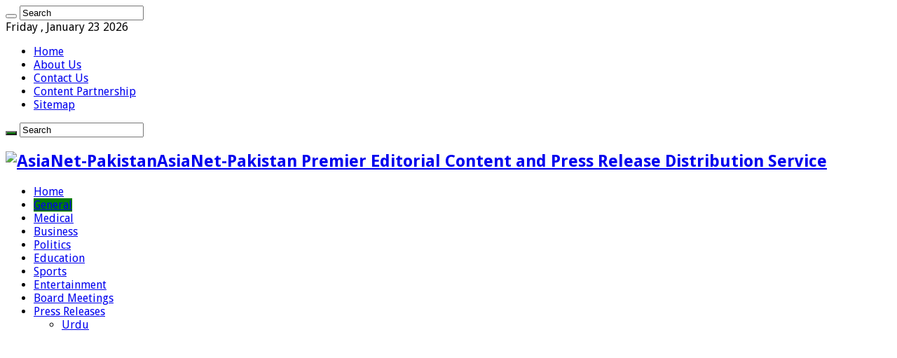

--- FILE ---
content_type: text/html; charset=UTF-8
request_url: https://asianetpakistan.com/malik-ahmed-khan-elected-as-punjab-assembly-speaker/
body_size: 13945
content:
<!DOCTYPE html>
<html lang="en-US" prefix="og: http://ogp.me/ns#">
<head>
    <meta name="google-adsense-account" content="ca-pub-8014524801660126">
<meta charset="UTF-8" />
<link rel="pingback" href="https://asianetpakistan.com/xmlrpc.php" />
<title>Malik Ahmed Khan elected as Punjab Assembly Speaker &#8211; AsiaNet-Pakistan</title>
<meta property="og:title" content="Malik Ahmed Khan elected as Punjab Assembly Speaker - AsiaNet-Pakistan"/>
<meta property="og:type" content="article"/>
<meta property="og:description" content="Malik Muhammad Ahmed Khan, the candidate representing the Pakistan Muslim League-Nawaz (PML-N), has"/>
<meta property="og:url" content="https://asianetpakistan.com/malik-ahmed-khan-elected-as-punjab-assembly-speaker/"/>
<meta property="og:site_name" content="AsiaNet-Pakistan"/>
<meta name='robots' content='max-image-preview:large' />
	<style>img:is([sizes="auto" i], [sizes^="auto," i]) { contain-intrinsic-size: 3000px 1500px }</style>
	<link rel='dns-prefetch' href='//fonts.googleapis.com' />
<link rel="alternate" type="application/rss+xml" title="AsiaNet-Pakistan &raquo; Feed" href="https://asianetpakistan.com/feed/" />
<link rel="alternate" type="application/rss+xml" title="AsiaNet-Pakistan &raquo; Comments Feed" href="https://asianetpakistan.com/comments/feed/" />
<script type="text/javascript">
/* <![CDATA[ */
window._wpemojiSettings = {"baseUrl":"https:\/\/s.w.org\/images\/core\/emoji\/16.0.1\/72x72\/","ext":".png","svgUrl":"https:\/\/s.w.org\/images\/core\/emoji\/16.0.1\/svg\/","svgExt":".svg","source":{"concatemoji":"https:\/\/asianetpakistan.com\/wp-includes\/js\/wp-emoji-release.min.js"}};
/*! This file is auto-generated */
!function(s,n){var o,i,e;function c(e){try{var t={supportTests:e,timestamp:(new Date).valueOf()};sessionStorage.setItem(o,JSON.stringify(t))}catch(e){}}function p(e,t,n){e.clearRect(0,0,e.canvas.width,e.canvas.height),e.fillText(t,0,0);var t=new Uint32Array(e.getImageData(0,0,e.canvas.width,e.canvas.height).data),a=(e.clearRect(0,0,e.canvas.width,e.canvas.height),e.fillText(n,0,0),new Uint32Array(e.getImageData(0,0,e.canvas.width,e.canvas.height).data));return t.every(function(e,t){return e===a[t]})}function u(e,t){e.clearRect(0,0,e.canvas.width,e.canvas.height),e.fillText(t,0,0);for(var n=e.getImageData(16,16,1,1),a=0;a<n.data.length;a++)if(0!==n.data[a])return!1;return!0}function f(e,t,n,a){switch(t){case"flag":return n(e,"\ud83c\udff3\ufe0f\u200d\u26a7\ufe0f","\ud83c\udff3\ufe0f\u200b\u26a7\ufe0f")?!1:!n(e,"\ud83c\udde8\ud83c\uddf6","\ud83c\udde8\u200b\ud83c\uddf6")&&!n(e,"\ud83c\udff4\udb40\udc67\udb40\udc62\udb40\udc65\udb40\udc6e\udb40\udc67\udb40\udc7f","\ud83c\udff4\u200b\udb40\udc67\u200b\udb40\udc62\u200b\udb40\udc65\u200b\udb40\udc6e\u200b\udb40\udc67\u200b\udb40\udc7f");case"emoji":return!a(e,"\ud83e\udedf")}return!1}function g(e,t,n,a){var r="undefined"!=typeof WorkerGlobalScope&&self instanceof WorkerGlobalScope?new OffscreenCanvas(300,150):s.createElement("canvas"),o=r.getContext("2d",{willReadFrequently:!0}),i=(o.textBaseline="top",o.font="600 32px Arial",{});return e.forEach(function(e){i[e]=t(o,e,n,a)}),i}function t(e){var t=s.createElement("script");t.src=e,t.defer=!0,s.head.appendChild(t)}"undefined"!=typeof Promise&&(o="wpEmojiSettingsSupports",i=["flag","emoji"],n.supports={everything:!0,everythingExceptFlag:!0},e=new Promise(function(e){s.addEventListener("DOMContentLoaded",e,{once:!0})}),new Promise(function(t){var n=function(){try{var e=JSON.parse(sessionStorage.getItem(o));if("object"==typeof e&&"number"==typeof e.timestamp&&(new Date).valueOf()<e.timestamp+604800&&"object"==typeof e.supportTests)return e.supportTests}catch(e){}return null}();if(!n){if("undefined"!=typeof Worker&&"undefined"!=typeof OffscreenCanvas&&"undefined"!=typeof URL&&URL.createObjectURL&&"undefined"!=typeof Blob)try{var e="postMessage("+g.toString()+"("+[JSON.stringify(i),f.toString(),p.toString(),u.toString()].join(",")+"));",a=new Blob([e],{type:"text/javascript"}),r=new Worker(URL.createObjectURL(a),{name:"wpTestEmojiSupports"});return void(r.onmessage=function(e){c(n=e.data),r.terminate(),t(n)})}catch(e){}c(n=g(i,f,p,u))}t(n)}).then(function(e){for(var t in e)n.supports[t]=e[t],n.supports.everything=n.supports.everything&&n.supports[t],"flag"!==t&&(n.supports.everythingExceptFlag=n.supports.everythingExceptFlag&&n.supports[t]);n.supports.everythingExceptFlag=n.supports.everythingExceptFlag&&!n.supports.flag,n.DOMReady=!1,n.readyCallback=function(){n.DOMReady=!0}}).then(function(){return e}).then(function(){var e;n.supports.everything||(n.readyCallback(),(e=n.source||{}).concatemoji?t(e.concatemoji):e.wpemoji&&e.twemoji&&(t(e.twemoji),t(e.wpemoji)))}))}((window,document),window._wpemojiSettings);
/* ]]> */
</script>

<style id='wp-emoji-styles-inline-css' type='text/css'>

	img.wp-smiley, img.emoji {
		display: inline !important;
		border: none !important;
		box-shadow: none !important;
		height: 1em !important;
		width: 1em !important;
		margin: 0 0.07em !important;
		vertical-align: -0.1em !important;
		background: none !important;
		padding: 0 !important;
	}
</style>
<link rel='stylesheet' id='wp-block-library-css' href='https://asianetpakistan.com/wp-includes/css/dist/block-library/style.min.css' type='text/css' media='all' />
<style id='classic-theme-styles-inline-css' type='text/css'>
/*! This file is auto-generated */
.wp-block-button__link{color:#fff;background-color:#32373c;border-radius:9999px;box-shadow:none;text-decoration:none;padding:calc(.667em + 2px) calc(1.333em + 2px);font-size:1.125em}.wp-block-file__button{background:#32373c;color:#fff;text-decoration:none}
</style>
<style id='global-styles-inline-css' type='text/css'>
:root{--wp--preset--aspect-ratio--square: 1;--wp--preset--aspect-ratio--4-3: 4/3;--wp--preset--aspect-ratio--3-4: 3/4;--wp--preset--aspect-ratio--3-2: 3/2;--wp--preset--aspect-ratio--2-3: 2/3;--wp--preset--aspect-ratio--16-9: 16/9;--wp--preset--aspect-ratio--9-16: 9/16;--wp--preset--color--black: #000000;--wp--preset--color--cyan-bluish-gray: #abb8c3;--wp--preset--color--white: #ffffff;--wp--preset--color--pale-pink: #f78da7;--wp--preset--color--vivid-red: #cf2e2e;--wp--preset--color--luminous-vivid-orange: #ff6900;--wp--preset--color--luminous-vivid-amber: #fcb900;--wp--preset--color--light-green-cyan: #7bdcb5;--wp--preset--color--vivid-green-cyan: #00d084;--wp--preset--color--pale-cyan-blue: #8ed1fc;--wp--preset--color--vivid-cyan-blue: #0693e3;--wp--preset--color--vivid-purple: #9b51e0;--wp--preset--gradient--vivid-cyan-blue-to-vivid-purple: linear-gradient(135deg,rgba(6,147,227,1) 0%,rgb(155,81,224) 100%);--wp--preset--gradient--light-green-cyan-to-vivid-green-cyan: linear-gradient(135deg,rgb(122,220,180) 0%,rgb(0,208,130) 100%);--wp--preset--gradient--luminous-vivid-amber-to-luminous-vivid-orange: linear-gradient(135deg,rgba(252,185,0,1) 0%,rgba(255,105,0,1) 100%);--wp--preset--gradient--luminous-vivid-orange-to-vivid-red: linear-gradient(135deg,rgba(255,105,0,1) 0%,rgb(207,46,46) 100%);--wp--preset--gradient--very-light-gray-to-cyan-bluish-gray: linear-gradient(135deg,rgb(238,238,238) 0%,rgb(169,184,195) 100%);--wp--preset--gradient--cool-to-warm-spectrum: linear-gradient(135deg,rgb(74,234,220) 0%,rgb(151,120,209) 20%,rgb(207,42,186) 40%,rgb(238,44,130) 60%,rgb(251,105,98) 80%,rgb(254,248,76) 100%);--wp--preset--gradient--blush-light-purple: linear-gradient(135deg,rgb(255,206,236) 0%,rgb(152,150,240) 100%);--wp--preset--gradient--blush-bordeaux: linear-gradient(135deg,rgb(254,205,165) 0%,rgb(254,45,45) 50%,rgb(107,0,62) 100%);--wp--preset--gradient--luminous-dusk: linear-gradient(135deg,rgb(255,203,112) 0%,rgb(199,81,192) 50%,rgb(65,88,208) 100%);--wp--preset--gradient--pale-ocean: linear-gradient(135deg,rgb(255,245,203) 0%,rgb(182,227,212) 50%,rgb(51,167,181) 100%);--wp--preset--gradient--electric-grass: linear-gradient(135deg,rgb(202,248,128) 0%,rgb(113,206,126) 100%);--wp--preset--gradient--midnight: linear-gradient(135deg,rgb(2,3,129) 0%,rgb(40,116,252) 100%);--wp--preset--font-size--small: 13px;--wp--preset--font-size--medium: 20px;--wp--preset--font-size--large: 36px;--wp--preset--font-size--x-large: 42px;--wp--preset--spacing--20: 0.44rem;--wp--preset--spacing--30: 0.67rem;--wp--preset--spacing--40: 1rem;--wp--preset--spacing--50: 1.5rem;--wp--preset--spacing--60: 2.25rem;--wp--preset--spacing--70: 3.38rem;--wp--preset--spacing--80: 5.06rem;--wp--preset--shadow--natural: 6px 6px 9px rgba(0, 0, 0, 0.2);--wp--preset--shadow--deep: 12px 12px 50px rgba(0, 0, 0, 0.4);--wp--preset--shadow--sharp: 6px 6px 0px rgba(0, 0, 0, 0.2);--wp--preset--shadow--outlined: 6px 6px 0px -3px rgba(255, 255, 255, 1), 6px 6px rgba(0, 0, 0, 1);--wp--preset--shadow--crisp: 6px 6px 0px rgba(0, 0, 0, 1);}:where(.is-layout-flex){gap: 0.5em;}:where(.is-layout-grid){gap: 0.5em;}body .is-layout-flex{display: flex;}.is-layout-flex{flex-wrap: wrap;align-items: center;}.is-layout-flex > :is(*, div){margin: 0;}body .is-layout-grid{display: grid;}.is-layout-grid > :is(*, div){margin: 0;}:where(.wp-block-columns.is-layout-flex){gap: 2em;}:where(.wp-block-columns.is-layout-grid){gap: 2em;}:where(.wp-block-post-template.is-layout-flex){gap: 1.25em;}:where(.wp-block-post-template.is-layout-grid){gap: 1.25em;}.has-black-color{color: var(--wp--preset--color--black) !important;}.has-cyan-bluish-gray-color{color: var(--wp--preset--color--cyan-bluish-gray) !important;}.has-white-color{color: var(--wp--preset--color--white) !important;}.has-pale-pink-color{color: var(--wp--preset--color--pale-pink) !important;}.has-vivid-red-color{color: var(--wp--preset--color--vivid-red) !important;}.has-luminous-vivid-orange-color{color: var(--wp--preset--color--luminous-vivid-orange) !important;}.has-luminous-vivid-amber-color{color: var(--wp--preset--color--luminous-vivid-amber) !important;}.has-light-green-cyan-color{color: var(--wp--preset--color--light-green-cyan) !important;}.has-vivid-green-cyan-color{color: var(--wp--preset--color--vivid-green-cyan) !important;}.has-pale-cyan-blue-color{color: var(--wp--preset--color--pale-cyan-blue) !important;}.has-vivid-cyan-blue-color{color: var(--wp--preset--color--vivid-cyan-blue) !important;}.has-vivid-purple-color{color: var(--wp--preset--color--vivid-purple) !important;}.has-black-background-color{background-color: var(--wp--preset--color--black) !important;}.has-cyan-bluish-gray-background-color{background-color: var(--wp--preset--color--cyan-bluish-gray) !important;}.has-white-background-color{background-color: var(--wp--preset--color--white) !important;}.has-pale-pink-background-color{background-color: var(--wp--preset--color--pale-pink) !important;}.has-vivid-red-background-color{background-color: var(--wp--preset--color--vivid-red) !important;}.has-luminous-vivid-orange-background-color{background-color: var(--wp--preset--color--luminous-vivid-orange) !important;}.has-luminous-vivid-amber-background-color{background-color: var(--wp--preset--color--luminous-vivid-amber) !important;}.has-light-green-cyan-background-color{background-color: var(--wp--preset--color--light-green-cyan) !important;}.has-vivid-green-cyan-background-color{background-color: var(--wp--preset--color--vivid-green-cyan) !important;}.has-pale-cyan-blue-background-color{background-color: var(--wp--preset--color--pale-cyan-blue) !important;}.has-vivid-cyan-blue-background-color{background-color: var(--wp--preset--color--vivid-cyan-blue) !important;}.has-vivid-purple-background-color{background-color: var(--wp--preset--color--vivid-purple) !important;}.has-black-border-color{border-color: var(--wp--preset--color--black) !important;}.has-cyan-bluish-gray-border-color{border-color: var(--wp--preset--color--cyan-bluish-gray) !important;}.has-white-border-color{border-color: var(--wp--preset--color--white) !important;}.has-pale-pink-border-color{border-color: var(--wp--preset--color--pale-pink) !important;}.has-vivid-red-border-color{border-color: var(--wp--preset--color--vivid-red) !important;}.has-luminous-vivid-orange-border-color{border-color: var(--wp--preset--color--luminous-vivid-orange) !important;}.has-luminous-vivid-amber-border-color{border-color: var(--wp--preset--color--luminous-vivid-amber) !important;}.has-light-green-cyan-border-color{border-color: var(--wp--preset--color--light-green-cyan) !important;}.has-vivid-green-cyan-border-color{border-color: var(--wp--preset--color--vivid-green-cyan) !important;}.has-pale-cyan-blue-border-color{border-color: var(--wp--preset--color--pale-cyan-blue) !important;}.has-vivid-cyan-blue-border-color{border-color: var(--wp--preset--color--vivid-cyan-blue) !important;}.has-vivid-purple-border-color{border-color: var(--wp--preset--color--vivid-purple) !important;}.has-vivid-cyan-blue-to-vivid-purple-gradient-background{background: var(--wp--preset--gradient--vivid-cyan-blue-to-vivid-purple) !important;}.has-light-green-cyan-to-vivid-green-cyan-gradient-background{background: var(--wp--preset--gradient--light-green-cyan-to-vivid-green-cyan) !important;}.has-luminous-vivid-amber-to-luminous-vivid-orange-gradient-background{background: var(--wp--preset--gradient--luminous-vivid-amber-to-luminous-vivid-orange) !important;}.has-luminous-vivid-orange-to-vivid-red-gradient-background{background: var(--wp--preset--gradient--luminous-vivid-orange-to-vivid-red) !important;}.has-very-light-gray-to-cyan-bluish-gray-gradient-background{background: var(--wp--preset--gradient--very-light-gray-to-cyan-bluish-gray) !important;}.has-cool-to-warm-spectrum-gradient-background{background: var(--wp--preset--gradient--cool-to-warm-spectrum) !important;}.has-blush-light-purple-gradient-background{background: var(--wp--preset--gradient--blush-light-purple) !important;}.has-blush-bordeaux-gradient-background{background: var(--wp--preset--gradient--blush-bordeaux) !important;}.has-luminous-dusk-gradient-background{background: var(--wp--preset--gradient--luminous-dusk) !important;}.has-pale-ocean-gradient-background{background: var(--wp--preset--gradient--pale-ocean) !important;}.has-electric-grass-gradient-background{background: var(--wp--preset--gradient--electric-grass) !important;}.has-midnight-gradient-background{background: var(--wp--preset--gradient--midnight) !important;}.has-small-font-size{font-size: var(--wp--preset--font-size--small) !important;}.has-medium-font-size{font-size: var(--wp--preset--font-size--medium) !important;}.has-large-font-size{font-size: var(--wp--preset--font-size--large) !important;}.has-x-large-font-size{font-size: var(--wp--preset--font-size--x-large) !important;}
:where(.wp-block-post-template.is-layout-flex){gap: 1.25em;}:where(.wp-block-post-template.is-layout-grid){gap: 1.25em;}
:where(.wp-block-columns.is-layout-flex){gap: 2em;}:where(.wp-block-columns.is-layout-grid){gap: 2em;}
:root :where(.wp-block-pullquote){font-size: 1.5em;line-height: 1.6;}
</style>
<link rel='stylesheet' id='dashicons-css' href='https://asianetpakistan.com/wp-includes/css/dashicons.min.css' type='text/css' media='all' />
<link rel='stylesheet' id='admin-bar-css' href='https://asianetpakistan.com/wp-includes/css/admin-bar.min.css' type='text/css' media='all' />
<style id='admin-bar-inline-css' type='text/css'>

    /* Hide CanvasJS credits for P404 charts specifically */
    #p404RedirectChart .canvasjs-chart-credit {
        display: none !important;
    }
    
    #p404RedirectChart canvas {
        border-radius: 6px;
    }

    .p404-redirect-adminbar-weekly-title {
        font-weight: bold;
        font-size: 14px;
        color: #fff;
        margin-bottom: 6px;
    }

    #wpadminbar #wp-admin-bar-p404_free_top_button .ab-icon:before {
        content: "\f103";
        color: #dc3545;
        top: 3px;
    }
    
    #wp-admin-bar-p404_free_top_button .ab-item {
        min-width: 80px !important;
        padding: 0px !important;
    }
    
    /* Ensure proper positioning and z-index for P404 dropdown */
    .p404-redirect-adminbar-dropdown-wrap { 
        min-width: 0; 
        padding: 0;
        position: static !important;
    }
    
    #wpadminbar #wp-admin-bar-p404_free_top_button_dropdown {
        position: static !important;
    }
    
    #wpadminbar #wp-admin-bar-p404_free_top_button_dropdown .ab-item {
        padding: 0 !important;
        margin: 0 !important;
    }
    
    .p404-redirect-dropdown-container {
        min-width: 340px;
        padding: 18px 18px 12px 18px;
        background: #23282d !important;
        color: #fff;
        border-radius: 12px;
        box-shadow: 0 8px 32px rgba(0,0,0,0.25);
        margin-top: 10px;
        position: relative !important;
        z-index: 999999 !important;
        display: block !important;
        border: 1px solid #444;
    }
    
    /* Ensure P404 dropdown appears on hover */
    #wpadminbar #wp-admin-bar-p404_free_top_button .p404-redirect-dropdown-container { 
        display: none !important;
    }
    
    #wpadminbar #wp-admin-bar-p404_free_top_button:hover .p404-redirect-dropdown-container { 
        display: block !important;
    }
    
    #wpadminbar #wp-admin-bar-p404_free_top_button:hover #wp-admin-bar-p404_free_top_button_dropdown .p404-redirect-dropdown-container {
        display: block !important;
    }
    
    .p404-redirect-card {
        background: #2c3338;
        border-radius: 8px;
        padding: 18px 18px 12px 18px;
        box-shadow: 0 2px 8px rgba(0,0,0,0.07);
        display: flex;
        flex-direction: column;
        align-items: flex-start;
        border: 1px solid #444;
    }
    
    .p404-redirect-btn {
        display: inline-block;
        background: #dc3545;
        color: #fff !important;
        font-weight: bold;
        padding: 5px 22px;
        border-radius: 8px;
        text-decoration: none;
        font-size: 17px;
        transition: background 0.2s, box-shadow 0.2s;
        margin-top: 8px;
        box-shadow: 0 2px 8px rgba(220,53,69,0.15);
        text-align: center;
        line-height: 1.6;
    }
    
    .p404-redirect-btn:hover {
        background: #c82333;
        color: #fff !important;
        box-shadow: 0 4px 16px rgba(220,53,69,0.25);
    }
    
    /* Prevent conflicts with other admin bar dropdowns */
    #wpadminbar .ab-top-menu > li:hover > .ab-item,
    #wpadminbar .ab-top-menu > li.hover > .ab-item {
        z-index: auto;
    }
    
    #wpadminbar #wp-admin-bar-p404_free_top_button:hover > .ab-item {
        z-index: 999998 !important;
    }
    
</style>
<link rel='stylesheet' id='contact-form-7-css' href='https://asianetpakistan.com/wp-content/plugins/contact-form-7/includes/css/styles.css' type='text/css' media='all' />
<link rel='stylesheet' id='customwprest-css' href='https://asianetpakistan.com/wp-content/plugins/custom-wp-rest-api/public/css/customwprest-public.css' type='text/css' media='all' />
<link rel='stylesheet' id='taqyeem-buttons-style-css' href='https://asianetpakistan.com/wp-content/plugins/taqyeem-buttons/assets/style.css' type='text/css' media='all' />
<link rel='stylesheet' id='taqyeem-style-css' href='https://asianetpakistan.com/wp-content/plugins/taqyeem/style.css' type='text/css' media='all' />
<link rel='stylesheet' id='tie-style-css' href='https://asianetpakistan.com/wp-content/themes/sahifa/style.css' type='text/css' media='all' />
<link rel='stylesheet' id='tie-ilightbox-skin-css' href='https://asianetpakistan.com/wp-content/themes/sahifa/css/ilightbox/dark-skin/skin.css' type='text/css' media='all' />
<link rel='stylesheet' id='Droid+Sans-css' href='https://fonts.googleapis.com/css?family=Droid+Sans%3Aregular%2C700' type='text/css' media='all' />
<script type="text/javascript" src="https://asianetpakistan.com/wp-includes/js/jquery/jquery.min.js" id="jquery-core-js"></script>
<script type="text/javascript" src="https://asianetpakistan.com/wp-includes/js/jquery/jquery-migrate.min.js" id="jquery-migrate-js"></script>
<script type="text/javascript" src="https://asianetpakistan.com/wp-content/plugins/custom-wp-rest-api/public/js/customwprest-public.js" id="customwprest-js"></script>
<script type="text/javascript" src="https://asianetpakistan.com/wp-content/plugins/taqyeem/js/tie.js" id="taqyeem-main-js"></script>
<link rel="https://api.w.org/" href="https://asianetpakistan.com/wp-json/" /><link rel="alternate" title="JSON" type="application/json" href="https://asianetpakistan.com/wp-json/wp/v2/posts/554923" /><link rel="EditURI" type="application/rsd+xml" title="RSD" href="https://asianetpakistan.com/xmlrpc.php?rsd" />
<meta name="generator" content="WordPress 6.8.3" />
<link rel="canonical" href="https://asianetpakistan.com/malik-ahmed-khan-elected-as-punjab-assembly-speaker/" />
<link rel='shortlink' href='https://asianetpakistan.com/?p=554923' />
<link rel="alternate" title="oEmbed (JSON)" type="application/json+oembed" href="https://asianetpakistan.com/wp-json/oembed/1.0/embed?url=https%3A%2F%2Fasianetpakistan.com%2Fmalik-ahmed-khan-elected-as-punjab-assembly-speaker%2F" />
<link rel="alternate" title="oEmbed (XML)" type="text/xml+oembed" href="https://asianetpakistan.com/wp-json/oembed/1.0/embed?url=https%3A%2F%2Fasianetpakistan.com%2Fmalik-ahmed-khan-elected-as-punjab-assembly-speaker%2F&#038;format=xml" />
<script type='text/javascript'>
/* <![CDATA[ */
var taqyeem = {"ajaxurl":"https://asianetpakistan.com/wp-admin/admin-ajax.php" , "your_rating":"Your Rating:"};
/* ]]> */
</script>

<style type="text/css" media="screen">

</style>
<link rel="shortcut icon" href="https://asianetpakistan.com/wp-content/uploads/2020/06/logo-f21.png" title="Favicon" />
<!--[if IE]>
<script type="text/javascript">jQuery(document).ready(function (){ jQuery(".menu-item").has("ul").children("a").attr("aria-haspopup", "true");});</script>
<![endif]-->
<!--[if lt IE 9]>
<script src="https://asianetpakistan.com/wp-content/themes/sahifa/js/html5.js"></script>
<script src="https://asianetpakistan.com/wp-content/themes/sahifa/js/selectivizr-min.js"></script>
<![endif]-->
<!--[if IE 9]>
<link rel="stylesheet" type="text/css" media="all" href="https://asianetpakistan.com/wp-content/themes/sahifa/css/ie9.css" />
<![endif]-->
<!--[if IE 8]>
<link rel="stylesheet" type="text/css" media="all" href="https://asianetpakistan.com/wp-content/themes/sahifa/css/ie8.css" />
<![endif]-->
<!--[if IE 7]>
<link rel="stylesheet" type="text/css" media="all" href="https://asianetpakistan.com/wp-content/themes/sahifa/css/ie7.css" />
<![endif]-->


<meta name="viewport" content="width=device-width, initial-scale=1.0" />



<style type="text/css" media="screen">

body{
	font-family: 'Droid Sans';
}

#main-nav,
.cat-box-content,
#sidebar .widget-container,
.post-listing,
#commentform {
	border-bottom-color: #027a02;
}

.search-block .search-button,
#topcontrol,
#main-nav ul li.current-menu-item a,
#main-nav ul li.current-menu-item a:hover,
#main-nav ul li.current_page_parent a,
#main-nav ul li.current_page_parent a:hover,
#main-nav ul li.current-menu-parent a,
#main-nav ul li.current-menu-parent a:hover,
#main-nav ul li.current-page-ancestor a,
#main-nav ul li.current-page-ancestor a:hover,
.pagination span.current,
.share-post span.share-text,
.flex-control-paging li a.flex-active,
.ei-slider-thumbs li.ei-slider-element,
.review-percentage .review-item span span,
.review-final-score,
.button,
a.button,
a.more-link,
#main-content input[type="submit"],
.form-submit #submit,
#login-form .login-button,
.widget-feedburner .feedburner-subscribe,
input[type="submit"],
#buddypress button,
#buddypress a.button,
#buddypress input[type=submit],
#buddypress input[type=reset],
#buddypress ul.button-nav li a,
#buddypress div.generic-button a,
#buddypress .comment-reply-link,
#buddypress div.item-list-tabs ul li a span,
#buddypress div.item-list-tabs ul li.selected a,
#buddypress div.item-list-tabs ul li.current a,
#buddypress #members-directory-form div.item-list-tabs ul li.selected span,
#members-list-options a.selected,
#groups-list-options a.selected,
body.dark-skin #buddypress div.item-list-tabs ul li a span,
body.dark-skin #buddypress div.item-list-tabs ul li.selected a,
body.dark-skin #buddypress div.item-list-tabs ul li.current a,
body.dark-skin #members-list-options a.selected,
body.dark-skin #groups-list-options a.selected,
.search-block-large .search-button,
#featured-posts .flex-next:hover,
#featured-posts .flex-prev:hover,
a.tie-cart span.shooping-count,
.woocommerce span.onsale,
.woocommerce-page span.onsale ,
.woocommerce .widget_price_filter .ui-slider .ui-slider-handle,
.woocommerce-page .widget_price_filter .ui-slider .ui-slider-handle,
#check-also-close,
a.post-slideshow-next,
a.post-slideshow-prev,
.widget_price_filter .ui-slider .ui-slider-handle,
.quantity .minus:hover,
.quantity .plus:hover,
.mejs-container .mejs-controls .mejs-time-rail .mejs-time-current,
#reading-position-indicator  {
	background-color:#027a02;
}

::-webkit-scrollbar-thumb{
	background-color:#027a02 !important;
}

#theme-footer,
#theme-header,
.top-nav ul li.current-menu-item:before,
#main-nav .menu-sub-content ,
#main-nav ul ul,
#check-also-box {
	border-top-color: #027a02;
}

.search-block:after {
	border-right-color:#027a02;
}

body.rtl .search-block:after {
	border-left-color:#027a02;
}

#main-nav ul > li.menu-item-has-children:hover > a:after,
#main-nav ul > li.mega-menu:hover > a:after {
	border-color:transparent transparent #027a02;
}

.widget.timeline-posts li a:hover,
.widget.timeline-posts li a:hover span.tie-date {
	color: #027a02;
}

.widget.timeline-posts li a:hover span.tie-date:before {
	background: #027a02;
	border-color: #027a02;
}

#order_review,
#order_review_heading {
	border-color: #027a02;
}


#main-nav ul li a:hover, #main-nav ul li:hover > a, #main-nav ul :hover > a , #main-nav  ul ul li:hover > a, #main-nav  ul ul :hover > a {
	color: #d9d9d9;
}
		
</style>

		<script type="text/javascript">
			/* <![CDATA[ */
				var sf_position = '0';
				var sf_templates = "<a href=\"{search_url_escaped}\">View All Results<\/a>";
				var sf_input = '.search-live';
				jQuery(document).ready(function(){
					jQuery(sf_input).ajaxyLiveSearch({"expand":false,"searchUrl":"https:\/\/asianetpakistan.com\/?s=%s","text":"Search","delay":500,"iwidth":180,"width":315,"ajaxUrl":"https:\/\/asianetpakistan.com\/wp-admin\/admin-ajax.php","rtl":0});
					jQuery(".live-search_ajaxy-selective-input").keyup(function() {
						var width = jQuery(this).val().length * 8;
						if(width < 50) {
							width = 50;
						}
						jQuery(this).width(width);
					});
					jQuery(".live-search_ajaxy-selective-search").click(function() {
						jQuery(this).find(".live-search_ajaxy-selective-input").focus();
					});
					jQuery(".live-search_ajaxy-selective-close").click(function() {
						jQuery(this).parent().remove();
					});
				});
			/* ]]> */
		</script>
			
	<script type="text/javascript">
    (function (p,l,s) {
        var c=l.getElementsByTagName('link'),f=c[c.length-1],j=l.createElement('link');j.async=true;j.rel='stylesheet'; 
        j.type='text/'+s; j.href='https://www.plsclear.com/'+s+'/'+p+'.'+s; f.parentNode.insertBefore(j,f);
    })('qlbtn', document, 'css'); 
    function clearSearchBtn(isn) {
        window.open('https://www.plsclear.com/pages/ClearWizard.aspx?provider=[Asianet-Pakistan]&id=' + isn);
    }
</script>
                
</head>
<body id="top" class="wp-singular post-template-default single single-post postid-554923 single-format-standard wp-theme-sahifa lazy-enabled">

<div class="wrapper-outer">

	<div class="background-cover"></div>

	<aside id="slide-out">

			<div class="search-mobile">
			<form method="get" id="searchform-mobile" action="https://asianetpakistan.com/">
				<button class="search-button" type="submit" value="Search"><i class="fa fa-search"></i></button>
				<input type="text" id="s-mobile" name="s" title="Search" value="Search" onfocus="if (this.value == 'Search') {this.value = '';}" onblur="if (this.value == '') {this.value = 'Search';}"  />
			</form>
		</div><!-- .search-mobile /-->
	
			<div class="social-icons">
		<a class="ttip-none" title="Rss" href="https://asianetpakistan.com/feed/" target="_blank"><i class="fa fa-rss"></i></a><a class="ttip-none" title="Twitter" href="https://twitter.com/AsianetPakistan" target="_blank"><i class="fa fa-twitter"></i></a><a class="ttip-none" title="LinkedIn" href="https://pk.linkedin.com/company/asianet-pakistan" target="_blank"><i class="fa fa-linkedin"></i></a>
			</div>

	
		<div id="mobile-menu"  class="mobile-hide-icons"></div>
	</aside><!-- #slide-out /-->

		<div id="wrapper" class="wide-layout">
		<div class="inner-wrapper">

		<header id="theme-header" class="theme-header center-logo">
						<div id="top-nav" class="top-nav">
				<div class="container">

							<span class="today-date">Friday , January 23 2026</span>
				<div class="top-menu"><ul id="menu-pages" class="menu"><li id="menu-item-15145" class="menu-item menu-item-type-custom menu-item-object-custom menu-item-home menu-item-15145"><a href="https://asianetpakistan.com/">Home</a></li>
<li id="menu-item-15146" class="menu-item menu-item-type-post_type menu-item-object-page menu-item-15146"><a href="https://asianetpakistan.com/about-us/">About Us</a></li>
<li id="menu-item-15147" class="menu-item menu-item-type-post_type menu-item-object-page menu-item-15147"><a href="https://asianetpakistan.com/contact-us/">Contact Us</a></li>
<li id="menu-item-15148" class="menu-item menu-item-type-post_type menu-item-object-page menu-item-15148"><a href="https://asianetpakistan.com/news-feed-asianet-pakistan/">Content Partnership</a></li>
<li id="menu-item-467257" class="menu-item menu-item-type-post_type menu-item-object-page menu-item-467257"><a href="https://asianetpakistan.com/sitemap-xml/">Sitemap</a></li>
</ul></div>
						<div class="search-block">
						<form method="get" id="searchform-header" action="https://asianetpakistan.com/">
							<button class="search-button" type="submit" value="Search"><i class="fa fa-search"></i></button>
							<input class="search-live" type="text" id="s-header" name="s" title="Search" value="Search" onfocus="if (this.value == 'Search') {this.value = '';}" onblur="if (this.value == '') {this.value = 'Search';}"  />
						</form>
					</div><!-- .search-block /-->
	
	
				</div><!-- .container /-->
			</div><!-- .top-menu /-->
			
		<div class="header-content">

					<a id="slide-out-open" class="slide-out-open" href="#"><span></span></a>
		
			<div class="logo">
			<h2>								<a title="AsiaNet-Pakistan" href="https://asianetpakistan.com/">
					<img src="https://asianetpakistan.com/wp-content/uploads/2025/02/asianet-e1738906954689.png" alt="AsiaNet-Pakistan"  /><strong>AsiaNet-Pakistan Premier Editorial Content and Press Release Distribution Service</strong>
				</a>
			</h2>			</div><!-- .logo /-->
			<div class="e3lan e3lan-top">			<script async src="https://pagead2.googlesyndication.com/pagead/js/adsbygoogle.js?client=ca-pub-8014524801660126"
     crossorigin="anonymous"></script>				</div>			<div class="clear"></div>

		</div>
													<nav id="main-nav" class="fixed-enabled">
				<div class="container">

				
					<div class="main-menu"><ul id="menu-categories" class="menu"><li id="menu-item-491405" class="menu-item menu-item-type-custom menu-item-object-custom menu-item-home menu-item-491405"><a href="https://asianetpakistan.com/"><i class="fa fa-home"></i>Home</a></li>
<li id="menu-item-491406" class="menu-item menu-item-type-taxonomy menu-item-object-category current-post-ancestor current-menu-parent current-post-parent menu-item-491406"><a href="https://asianetpakistan.com/category/general/">General</a></li>
<li id="menu-item-509512" class="menu-item menu-item-type-taxonomy menu-item-object-category menu-item-509512"><a href="https://asianetpakistan.com/category/medical/">Medical</a></li>
<li id="menu-item-485032" class="menu-item menu-item-type-taxonomy menu-item-object-category menu-item-485032"><a href="https://asianetpakistan.com/category/business/">Business</a></li>
<li id="menu-item-509514" class="menu-item menu-item-type-taxonomy menu-item-object-category menu-item-509514"><a href="https://asianetpakistan.com/category/politics/">Politics</a></li>
<li id="menu-item-472707" class="menu-item menu-item-type-taxonomy menu-item-object-category menu-item-472707"><a href="https://asianetpakistan.com/category/education/">Education</a></li>
<li id="menu-item-509516" class="menu-item menu-item-type-taxonomy menu-item-object-category menu-item-509516"><a href="https://asianetpakistan.com/category/sports-2/">Sports</a></li>
<li id="menu-item-509518" class="menu-item menu-item-type-taxonomy menu-item-object-category menu-item-509518"><a href="https://asianetpakistan.com/category/entertainment/">Entertainment</a></li>
<li id="menu-item-485034" class="menu-item menu-item-type-taxonomy menu-item-object-category menu-item-485034"><a href="https://asianetpakistan.com/category/board-meetings/">Board Meetings</a></li>
<li id="menu-item-467255" class="menu-item menu-item-type-taxonomy menu-item-object-category menu-item-has-children menu-item-467255"><a href="https://asianetpakistan.com/category/press-release/">Press Releases</a>
<ul class="sub-menu menu-sub-content">
	<li id="menu-item-663497" class="menu-item menu-item-type-taxonomy menu-item-object-category menu-item-663497"><a href="https://asianetpakistan.com/category/urdu/">Urdu</a></li>
</ul>
</li>
</ul></div>										<a href="https://asianetpakistan.com/?tierand=1" class="random-article ttip" title="Random Article"><i class="fa fa-random"></i></a>
					
					
				</div>
			</nav><!-- .main-nav /-->
					</header><!-- #header /-->

		
	<div class="clear"></div>
	<div id="breaking-news" class="breaking-news">
		<span class="breaking-news-title"><i class="fa fa-bolt"></i> <span>Breaking News</span></span>
		
					<ul>
					<li><a href="https://asianetpakistan.com/rs1-4-billion-allocated-for-peoples-train-service-in-quetta/" title="Rs1.4 Billion Allocated for People&#8217;s Train Service in Quetta">Rs1.4 Billion Allocated for People&#8217;s Train Service in Quetta</a></li>
					<li><a href="https://asianetpakistan.com/cm-punjab-announces-telemedicine-system-and-cardiac-surgery-services-in-jhang/" title="CM Punjab Announces Telemedicine System and Cardiac Surgery Services in Jhang">CM Punjab Announces Telemedicine System and Cardiac Surgery Services in Jhang</a></li>
					<li><a href="https://asianetpakistan.com/ishaq-dar-and-anita-anand-discuss-enhancing-economic-and-trade-relations/" title="Ishaq Dar and Anita Anand Discuss Enhancing Economic and Trade Relations">Ishaq Dar and Anita Anand Discuss Enhancing Economic and Trade Relations</a></li>
					<li><a href="https://asianetpakistan.com/mufti-muneeb-ur-rehman-leads-delegation-to-meet-interior-minister/" title="Mufti Muneeb-ur-Rehman Leads Delegation to Meet Interior Minister">Mufti Muneeb-ur-Rehman Leads Delegation to Meet Interior Minister</a></li>
					<li><a href="https://asianetpakistan.com/pm-in-switzerland-to-attend-wefs-annual-meeting/" title="PM in Switzerland to Attend WEF&#8217;s Annual Meeting">PM in Switzerland to Attend WEF&#8217;s Annual Meeting</a></li>
					<li><a href="https://asianetpakistan.com/eight-arab-and-islamic-states-pledge-support-to-board-of-peace/" title="Eight Arab and Islamic States Pledge Support to Board of Peace">Eight Arab and Islamic States Pledge Support to Board of Peace</a></li>
					<li><a href="https://asianetpakistan.com/sustained-collaboration-with-development-partners-vital-for-pakistans-growth/" title="Sustained Collaboration with Development Partners Vital for Pakistan&#8217;s Growth">Sustained Collaboration with Development Partners Vital for Pakistan&#8217;s Growth</a></li>
					<li><a href="https://asianetpakistan.com/imf-appreciates-pakistans-reform-efforts/" title="IMF Appreciates Pakistan&#8217;s Reform Efforts">IMF Appreciates Pakistan&#8217;s Reform Efforts</a></li>
					<li><a href="https://asianetpakistan.com/unilateral-suspension-of-iwt-threatens-regional-stability/" title="Unilateral Suspension of IWT Threatens Regional Stability">Unilateral Suspension of IWT Threatens Regional Stability</a></li>
					<li><a href="https://asianetpakistan.com/pakistan-and-canada-to-bolster-partnership-in-minerals-and-energy-sectors/" title="Pakistan and Canada to Bolster Partnership in Minerals and Energy Sectors">Pakistan and Canada to Bolster Partnership in Minerals and Energy Sectors</a></li>
					<li><a href="https://asianetpakistan.com/govt-pushes-for-local-manufacturing-with-new-policies-haroon/" title="Govt Pushes for Local Manufacturing with New Policies: Haroon">Govt Pushes for Local Manufacturing with New Policies: Haroon</a></li>
					<li><a href="https://asianetpakistan.com/visa-group-reaffirms-continued-investment-in-pakistan/" title="Visa Group Reaffirms Continued Investment in Pakistan">Visa Group Reaffirms Continued Investment in Pakistan</a></li>
					<li><a href="https://asianetpakistan.com/ndma-issues-medium-level-landslide-alert-for-balochistan/" title="NDMA Issues Medium-Level Landslide Alert for Balochistan">NDMA Issues Medium-Level Landslide Alert for Balochistan</a></li>
					<li><a href="https://asianetpakistan.com/build-asia-international-exhibition-to-begin-at-karachi-expo-center/" title="Build Asia International Exhibition to Begin at Karachi Expo Center">Build Asia International Exhibition to Begin at Karachi Expo Center</a></li>
					<li><a href="https://asianetpakistan.com/nlc-dry-port-sost-remains-operational-amid-severe-weather-conditions/" title="NLC Dry Port Sost Remains Operational Amid Severe Weather Conditions">NLC Dry Port Sost Remains Operational Amid Severe Weather Conditions</a></li>
					<li><a href="https://asianetpakistan.com/na-session-resumes-at-parliament-house-today/" title="NA Session Resumes at Parliament House Today">NA Session Resumes at Parliament House Today</a></li>
					<li><a href="https://asianetpakistan.com/wef-vital-platform-to-project-pakistans-stance-on-economic-sector-aurangzeb/" title="WEF Vital Platform to Project Pakistan&#8217;s Stance on Economic Sector: Aurangzeb">WEF Vital Platform to Project Pakistan&#8217;s Stance on Economic Sector: Aurangzeb</a></li>
					<li><a href="https://asianetpakistan.com/pakistan-urges-global-attention-on-human-rights-violations-against-indian-minorities/" title="Pakistan Urges Global Attention on Human Rights Violations Against Indian Minorities">Pakistan Urges Global Attention on Human Rights Violations Against Indian Minorities</a></li>
					<li><a href="https://asianetpakistan.com/pakistan-and-iran-commit-to-enhancing-bilateral-relations-2/" title="Pakistan and Iran Commit to Enhancing Bilateral Relations">Pakistan and Iran Commit to Enhancing Bilateral Relations</a></li>
					<li><a href="https://asianetpakistan.com/pm-mustafa-thanks-pakistan-for-supporting-palestinian-people/" title="PM Mustafa Thanks Pakistan for Supporting Palestinian People">PM Mustafa Thanks Pakistan for Supporting Palestinian People</a></li>
					</ul>
					
		
		<script type="text/javascript">
			jQuery(document).ready(function(){
								jQuery('#breaking-news ul').innerFade({animationType: 'fade', speed: 1200 , timeout: 4000});
							});
					</script>
	</div> <!-- .breaking-news -->

	<div class="e3lan e3lan-below_header">			<!-- /30496760/asianetpakistan.com_970x90 -->
<div id='div-gpt-ad-1679744261422-0' style='min-width: 970px; min-height: 90px;'>
  <script>
    googletag.cmd.push(function() { googletag.display('div-gpt-ad-1679744261422-0'); });
  </script>
</div>				</div>
	<div id="main-content" class="container sidebar-left">

	
	
	
	
	
	<div class="content">

		
		<nav id="crumbs"><a href="https://asianetpakistan.com/"><span class="fa fa-home" aria-hidden="true"></span> Home</a><span class="delimiter">/</span><a href="https://asianetpakistan.com/category/general/">General</a><span class="delimiter">/</span><span class="current">Malik Ahmed Khan elected as Punjab Assembly Speaker</span></nav><script type="application/ld+json">{"@context":"http:\/\/schema.org","@type":"BreadcrumbList","@id":"#Breadcrumb","itemListElement":[{"@type":"ListItem","position":1,"item":{"name":"Home","@id":"https:\/\/asianetpakistan.com\/"}},{"@type":"ListItem","position":2,"item":{"name":"General","@id":"https:\/\/asianetpakistan.com\/category\/general\/"}}]}</script>
		

		<div class="e3lan e3lan-post">			<!-- /30496760/asianetpakistan.com_468x60 -->
<div id='div-gpt-ad-1679744198579-0' style='min-width: 468px; min-height: 60px;'>
  <script>
    googletag.cmd.push(function() { googletag.display('div-gpt-ad-1679744198579-0'); });
  </script>
</div>				</div>
		<article class="post-listing post-554923 post type-post status-publish format-standard  category-general" id="the-post">
			
			<div class="post-inner">

							<h1 class="name post-title entry-title"><span itemprop="name">Malik Ahmed Khan elected as Punjab Assembly Speaker</span></h1>

						
<p class="post-meta">
	
		
	<span class="tie-date"><i class="fa fa-clock-o"></i>February 24, 2024</span>	
	<span class="post-cats"><i class="fa fa-folder"></i><a href="https://asianetpakistan.com/category/general/" rel="category tag">General</a></span>
	
</p>
<div class="clear"></div>
			
				<div class="entry">
					<div class="share-post">
	<span class="share-text">Share</span>

		<ul class="flat-social">
				<li><a href="https://twitter.com/intent/tweet?text=Malik+Ahmed+Khan+elected+as+Punjab+Assembly+Speaker&url=https://asianetpakistan.com/?p=554923" class="social-twitter" rel="external" target="_blank"><i class="fa fa-twitter"></i> <span>Twitter</span></a></li>
					<li><a href="https://www.linkedin.com/shareArticle?mini=true&amp;url=https://asianetpakistan.com/malik-ahmed-khan-elected-as-punjab-assembly-speaker/&amp;title=Malik+Ahmed+Khan+elected+as+Punjab+Assembly+Speaker" class="social-linkedin" rel="external" target="_blank"><i class="fa fa-linkedin"></i> <span>LinkedIn</span></a></li>
			</ul>
		<div class="clear"></div>
</div> <!-- .share-post -->

						<section id="related_posts">
		<div class="block-head">
			<h3>Related Articles</h3><div class="stripe-line"></div>
		</div>
		<div class="post-listing">
						<div class="related-item">
							
				<h3><a href="https://asianetpakistan.com/build-asia-international-exhibition-to-begin-at-karachi-expo-center/" rel="bookmark">Build Asia International Exhibition to Begin at Karachi Expo Center</a></h3>
				<p class="post-meta"><span class="tie-date"><i class="fa fa-clock-o"></i>2 days ago</span></p>
			</div>
						<div class="related-item">
							
				<h3><a href="https://asianetpakistan.com/ndma-issues-medium-level-landslide-alert-for-balochistan/" rel="bookmark">NDMA Issues Medium-Level Landslide Alert for Balochistan</a></h3>
				<p class="post-meta"><span class="tie-date"><i class="fa fa-clock-o"></i>2 days ago</span></p>
			</div>
						<div class="clear"></div>
		</div>
	</section>
	
					<p>
Malik Muhammad Ahmed Khan, the candidate representing the Pakistan Muslim League-Nawaz (PML-N), has been successfully elected as the Speaker of the Punjab Assembly.</p>
<p>The polling was conducted today within the confines of the Punjab Assembly&#8217;s Chamber.</p>
<p>During the Speaker&#8217;s election, Malik Muhammad Ahmed Khan secured 224 votes, while the opposition&#8217;s candidate, Ahmed Khan Bhachar, attained 96 votes.Top of Form</p>
<p>Source: Radio Pakistan</p>
					
									</div><!-- .entry /-->


				<div class="share-post">
	<span class="share-text">Share</span>

		<ul class="flat-social">
				<li><a href="https://twitter.com/intent/tweet?text=Malik+Ahmed+Khan+elected+as+Punjab+Assembly+Speaker&url=https://asianetpakistan.com/?p=554923" class="social-twitter" rel="external" target="_blank"><i class="fa fa-twitter"></i> <span>Twitter</span></a></li>
					<li><a href="https://www.linkedin.com/shareArticle?mini=true&amp;url=https://asianetpakistan.com/malik-ahmed-khan-elected-as-punjab-assembly-speaker/&amp;title=Malik+Ahmed+Khan+elected+as+Punjab+Assembly+Speaker" class="social-linkedin" rel="external" target="_blank"><i class="fa fa-linkedin"></i> <span>LinkedIn</span></a></li>
			</ul>
		<div class="clear"></div>
</div> <!-- .share-post -->
				<div class="clear"></div>
			</div><!-- .post-inner -->

			<script type="application/ld+json" class="tie-schema-graph">{"@context":"http:\/\/schema.org","@type":"Article","dateCreated":"2024-02-24T05:00:00+05:00","datePublished":"2024-02-24T05:00:00+05:00","dateModified":"2024-02-24T05:00:00+05:00","headline":"Malik Ahmed Khan elected as Punjab Assembly Speaker","name":"Malik Ahmed Khan elected as Punjab Assembly Speaker","keywords":[],"url":"https:\/\/asianetpakistan.com\/malik-ahmed-khan-elected-as-punjab-assembly-speaker\/","description":"Malik Muhammad Ahmed Khan, the candidate representing the Pakistan Muslim League-Nawaz (PML-N), has been successfully elected as the Speaker of the Punjab Assembly. The polling was conducted today wit","copyrightYear":"2024","publisher":{"@id":"#Publisher","@type":"Organization","name":"AsiaNet-Pakistan","logo":{"@type":"ImageObject","url":"https:\/\/asianetpakistan.com\/wp-content\/uploads\/2025\/02\/asianet-e1738906954689.png"},"sameAs":["https:\/\/twitter.com\/AsianetPakistan","https:\/\/pk.linkedin.com\/company\/asianet-pakistan"]},"sourceOrganization":{"@id":"#Publisher"},"copyrightHolder":{"@id":"#Publisher"},"mainEntityOfPage":{"@type":"WebPage","@id":"https:\/\/asianetpakistan.com\/malik-ahmed-khan-elected-as-punjab-assembly-speaker\/","breadcrumb":{"@id":"#crumbs"}},"author":{"@type":"Person","name":"web Desk","url":"https:\/\/asianetpakistan.com\/author\/webdesk\/"},"articleSection":"General","articleBody":"\nMalik Muhammad Ahmed Khan, the candidate representing the Pakistan Muslim League-Nawaz (PML-N), has been successfully elected as the Speaker of the Punjab Assembly.\n\nThe polling was conducted today within the confines of the Punjab Assembly's Chamber.\n\nDuring the Speaker's election, Malik Muhammad Ahmed Khan secured 224 votes, while the opposition's candidate, Ahmed Khan Bhachar, attained 96 votes.Top of Form\n\n\nSource: Radio Pakistan\n\n"}</script>
		</article><!-- .post-listing -->
		

		<div class="e3lan e3lan-post">			<!-- /30496760/asianetpakistan.com_468x60 -->
<div id='div-gpt-ad-1679744198579-0' class='ad' style='min-width: 468px; min-height: 60px;'>
  <script>
    googletag.cmd.push(function() { googletag.display('div-gpt-ad-1679744198579-0'); });
  </script>
</div>				</div>
		

				<div class="post-navigation">
			<div class="post-previous"><a href="https://asianetpakistan.com/curia-appoints-steve-lavezoli-as-vice-president-biologics/" rel="prev"><span>Previous</span> Curia Appoints Steve Lavezoli as Vice President, Biologics</a></div>
			<div class="post-next"><a href="https://asianetpakistan.com/karate-combat-46-to-enhance-dubais-standing-as-a-leading-sports-tourism-destination/" rel="next"><span>Next</span> Karate Combat 46 to enhance Dubai’s standing as a leading sports tourism destination</a></div>
		</div><!-- .post-navigation -->
		
		
			
	<section id="check-also-box" class="post-listing check-also-right">
		<a href="#" id="check-also-close"><i class="fa fa-close"></i></a>

		<div class="block-head">
			<h3>Check Also</h3>
		</div>

				<div class="check-also-post">
						
			<h2 class="post-title"><a href="https://asianetpakistan.com/visa-group-reaffirms-continued-investment-in-pakistan/" rel="bookmark">Visa Group Reaffirms Continued Investment in Pakistan</a></h2>
			<p>
Davos: Visa Group President Oliver Jenkyn has reiterated his company's commitment to continued investment in Pakistan. He expressed this commitment at a meeting with Finance Minister Muhammad Aurangzeb, on the sidelines of the World Economic Forum Ann...</p>
		</div>
			</section>
			
			
	
		
				
<div id="comments">


<div class="clear"></div>


</div><!-- #comments -->

	</div><!-- .content -->
<aside id="sidebar">
	<div class="theiaStickySidebar">
<div id="block-12" class="widget widget_block"><div class="widget-container">
<h3 class="wp-block-heading">Asianet Pakistan</h3>
</div></div><!-- .widget /--><div id="block-13" class="widget widget_block widget_text"><div class="widget-container">
<p>Asia Net Pakistan is a website that provides press release distribution and publishes news online across various sectors including business, politics, sports, and entertainment. The primary goal is to keep readers informed about happenings that can impact their lives. The website publishes news and highlights issues, urging concerned authorities to address them.</p>

<p></p>
</div></div><!-- .widget /-->
		<div id="recent-posts-2" class="widget widget_recent_entries">
		<div class="widget-top"><h4>Recent Posts</h4><div class="stripe-line"></div></div>
						<div class="widget-container">
		<ul>
											<li>
					<a href="https://asianetpakistan.com/rs1-4-billion-allocated-for-peoples-train-service-in-quetta/">Rs1.4 Billion Allocated for People&#8217;s Train Service in Quetta</a>
											<span class="post-date">January 21, 2026</span>
									</li>
											<li>
					<a href="https://asianetpakistan.com/cm-punjab-announces-telemedicine-system-and-cardiac-surgery-services-in-jhang/">CM Punjab Announces Telemedicine System and Cardiac Surgery Services in Jhang</a>
											<span class="post-date">January 21, 2026</span>
									</li>
											<li>
					<a href="https://asianetpakistan.com/ishaq-dar-and-anita-anand-discuss-enhancing-economic-and-trade-relations/">Ishaq Dar and Anita Anand Discuss Enhancing Economic and Trade Relations</a>
											<span class="post-date">January 21, 2026</span>
									</li>
											<li>
					<a href="https://asianetpakistan.com/mufti-muneeb-ur-rehman-leads-delegation-to-meet-interior-minister/">Mufti Muneeb-ur-Rehman Leads Delegation to Meet Interior Minister</a>
											<span class="post-date">January 21, 2026</span>
									</li>
											<li>
					<a href="https://asianetpakistan.com/pm-in-switzerland-to-attend-wefs-annual-meeting/">PM in Switzerland to Attend WEF&#8217;s Annual Meeting</a>
											<span class="post-date">January 21, 2026</span>
									</li>
					</ul>

		</div></div><!-- .widget /--><div id="nav_menu-6" class="widget widget_nav_menu"><div class="widget-top"><h4>Quick Links</h4><div class="stripe-line"></div></div>
						<div class="widget-container"><div class="menu-categories-container"><ul id="menu-categories-1" class="menu"><li class="menu-item menu-item-type-custom menu-item-object-custom menu-item-home menu-item-491405"><a href="https://asianetpakistan.com/">Home</a></li>
<li class="menu-item menu-item-type-taxonomy menu-item-object-category current-post-ancestor current-menu-parent current-post-parent menu-item-491406"><a href="https://asianetpakistan.com/category/general/">General</a></li>
<li class="menu-item menu-item-type-taxonomy menu-item-object-category menu-item-509512"><a href="https://asianetpakistan.com/category/medical/">Medical</a></li>
<li class="menu-item menu-item-type-taxonomy menu-item-object-category menu-item-485032"><a href="https://asianetpakistan.com/category/business/">Business</a></li>
<li class="menu-item menu-item-type-taxonomy menu-item-object-category menu-item-509514"><a href="https://asianetpakistan.com/category/politics/">Politics</a></li>
<li class="menu-item menu-item-type-taxonomy menu-item-object-category menu-item-472707"><a href="https://asianetpakistan.com/category/education/">Education</a></li>
<li class="menu-item menu-item-type-taxonomy menu-item-object-category menu-item-509516"><a href="https://asianetpakistan.com/category/sports-2/">Sports</a></li>
<li class="menu-item menu-item-type-taxonomy menu-item-object-category menu-item-509518"><a href="https://asianetpakistan.com/category/entertainment/">Entertainment</a></li>
<li class="menu-item menu-item-type-taxonomy menu-item-object-category menu-item-485034"><a href="https://asianetpakistan.com/category/board-meetings/">Board Meetings</a></li>
<li class="menu-item menu-item-type-taxonomy menu-item-object-category menu-item-has-children menu-item-467255"><a href="https://asianetpakistan.com/category/press-release/">Press Releases</a>
<ul class="sub-menu">
	<li class="menu-item menu-item-type-taxonomy menu-item-object-category menu-item-663497"><a href="https://asianetpakistan.com/category/urdu/">Urdu</a></li>
</ul>
</li>
</ul></div></div></div><!-- .widget /--><div id="nav_menu-9" class="widget widget_nav_menu"><div class="widget-top"><h4>Info Links</h4><div class="stripe-line"></div></div>
						<div class="widget-container"><div class="menu-pages-container"><ul id="menu-pages-1" class="menu"><li class="menu-item menu-item-type-custom menu-item-object-custom menu-item-home menu-item-15145"><a href="https://asianetpakistan.com/">Home</a></li>
<li class="menu-item menu-item-type-post_type menu-item-object-page menu-item-15146"><a href="https://asianetpakistan.com/about-us/">About Us</a></li>
<li class="menu-item menu-item-type-post_type menu-item-object-page menu-item-15147"><a href="https://asianetpakistan.com/contact-us/">Contact Us</a></li>
<li class="menu-item menu-item-type-post_type menu-item-object-page menu-item-15148"><a href="https://asianetpakistan.com/news-feed-asianet-pakistan/">Content Partnership</a></li>
<li class="menu-item menu-item-type-post_type menu-item-object-page menu-item-467257"><a href="https://asianetpakistan.com/sitemap-xml/">Sitemap</a></li>
</ul></div></div></div><!-- .widget /--><div id="archives-7" class="widget widget_archive"><div class="widget-top"><h4>Our Archives</h4><div class="stripe-line"></div></div>
						<div class="widget-container">		<label class="screen-reader-text" for="archives-dropdown-7">Our Archives</label>
		<select id="archives-dropdown-7" name="archive-dropdown">
			
			<option value="">Select Month</option>
				<option value='https://asianetpakistan.com/2026/01/'> January 2026 &nbsp;(545)</option>
	<option value='https://asianetpakistan.com/2025/12/'> December 2025 &nbsp;(961)</option>
	<option value='https://asianetpakistan.com/2025/11/'> November 2025 &nbsp;(1108)</option>
	<option value='https://asianetpakistan.com/2025/10/'> October 2025 &nbsp;(1329)</option>
	<option value='https://asianetpakistan.com/2025/09/'> September 2025 &nbsp;(1309)</option>
	<option value='https://asianetpakistan.com/2025/08/'> August 2025 &nbsp;(1162)</option>
	<option value='https://asianetpakistan.com/2025/07/'> July 2025 &nbsp;(1313)</option>
	<option value='https://asianetpakistan.com/2025/06/'> June 2025 &nbsp;(1096)</option>
	<option value='https://asianetpakistan.com/2025/05/'> May 2025 &nbsp;(710)</option>
	<option value='https://asianetpakistan.com/2025/04/'> April 2025 &nbsp;(932)</option>
	<option value='https://asianetpakistan.com/2025/03/'> March 2025 &nbsp;(583)</option>
	<option value='https://asianetpakistan.com/2025/02/'> February 2025 &nbsp;(1021)</option>
	<option value='https://asianetpakistan.com/2025/01/'> January 2025 &nbsp;(2022)</option>
	<option value='https://asianetpakistan.com/2024/12/'> December 2024 &nbsp;(658)</option>
	<option value='https://asianetpakistan.com/2024/11/'> November 2024 &nbsp;(2323)</option>
	<option value='https://asianetpakistan.com/2024/10/'> October 2024 &nbsp;(3351)</option>
	<option value='https://asianetpakistan.com/2024/09/'> September 2024 &nbsp;(3380)</option>
	<option value='https://asianetpakistan.com/2024/08/'> August 2024 &nbsp;(3485)</option>
	<option value='https://asianetpakistan.com/2024/07/'> July 2024 &nbsp;(3882)</option>
	<option value='https://asianetpakistan.com/2024/06/'> June 2024 &nbsp;(1785)</option>
	<option value='https://asianetpakistan.com/2024/05/'> May 2024 &nbsp;(4523)</option>
	<option value='https://asianetpakistan.com/2024/04/'> April 2024 &nbsp;(4580)</option>
	<option value='https://asianetpakistan.com/2024/03/'> March 2024 &nbsp;(3863)</option>
	<option value='https://asianetpakistan.com/2024/02/'> February 2024 &nbsp;(1730)</option>
	<option value='https://asianetpakistan.com/2024/01/'> January 2024 &nbsp;(1804)</option>
	<option value='https://asianetpakistan.com/2023/12/'> December 2023 &nbsp;(1282)</option>
	<option value='https://asianetpakistan.com/2023/11/'> November 2023 &nbsp;(1461)</option>
	<option value='https://asianetpakistan.com/2023/10/'> October 2023 &nbsp;(1394)</option>
	<option value='https://asianetpakistan.com/2023/09/'> September 2023 &nbsp;(996)</option>
	<option value='https://asianetpakistan.com/2023/08/'> August 2023 &nbsp;(1300)</option>
	<option value='https://asianetpakistan.com/2023/07/'> July 2023 &nbsp;(2249)</option>
	<option value='https://asianetpakistan.com/2023/06/'> June 2023 &nbsp;(2259)</option>
	<option value='https://asianetpakistan.com/2023/05/'> May 2023 &nbsp;(2366)</option>
	<option value='https://asianetpakistan.com/2023/04/'> April 2023 &nbsp;(6)</option>
	<option value='https://asianetpakistan.com/2019/09/'> September 2019 &nbsp;(2)</option>
	<option value='https://asianetpakistan.com/2019/08/'> August 2019 &nbsp;(2)</option>
	<option value='https://asianetpakistan.com/2019/07/'> July 2019 &nbsp;(8)</option>

		</select>

			<script type="text/javascript">
/* <![CDATA[ */

(function() {
	var dropdown = document.getElementById( "archives-dropdown-7" );
	function onSelectChange() {
		if ( dropdown.options[ dropdown.selectedIndex ].value !== '' ) {
			document.location.href = this.options[ this.selectedIndex ].value;
		}
	}
	dropdown.onchange = onSelectChange;
})();

/* ]]> */
</script>
</div></div><!-- .widget /--><div id="calendar-6" class="widget widget_calendar"><div class="widget-top"><h4>Calendar</h4><div class="stripe-line"></div></div>
						<div class="widget-container"><div id="calendar_wrap" class="calendar_wrap"><table id="wp-calendar" class="wp-calendar-table">
	<caption>January 2026</caption>
	<thead>
	<tr>
		<th scope="col" aria-label="Monday">M</th>
		<th scope="col" aria-label="Tuesday">T</th>
		<th scope="col" aria-label="Wednesday">W</th>
		<th scope="col" aria-label="Thursday">T</th>
		<th scope="col" aria-label="Friday">F</th>
		<th scope="col" aria-label="Saturday">S</th>
		<th scope="col" aria-label="Sunday">S</th>
	</tr>
	</thead>
	<tbody>
	<tr>
		<td colspan="3" class="pad">&nbsp;</td><td><a href="https://asianetpakistan.com/2026/01/01/" aria-label="Posts published on January 1, 2026">1</a></td><td><a href="https://asianetpakistan.com/2026/01/02/" aria-label="Posts published on January 2, 2026">2</a></td><td><a href="https://asianetpakistan.com/2026/01/03/" aria-label="Posts published on January 3, 2026">3</a></td><td><a href="https://asianetpakistan.com/2026/01/04/" aria-label="Posts published on January 4, 2026">4</a></td>
	</tr>
	<tr>
		<td><a href="https://asianetpakistan.com/2026/01/05/" aria-label="Posts published on January 5, 2026">5</a></td><td><a href="https://asianetpakistan.com/2026/01/06/" aria-label="Posts published on January 6, 2026">6</a></td><td><a href="https://asianetpakistan.com/2026/01/07/" aria-label="Posts published on January 7, 2026">7</a></td><td><a href="https://asianetpakistan.com/2026/01/08/" aria-label="Posts published on January 8, 2026">8</a></td><td><a href="https://asianetpakistan.com/2026/01/09/" aria-label="Posts published on January 9, 2026">9</a></td><td><a href="https://asianetpakistan.com/2026/01/10/" aria-label="Posts published on January 10, 2026">10</a></td><td><a href="https://asianetpakistan.com/2026/01/11/" aria-label="Posts published on January 11, 2026">11</a></td>
	</tr>
	<tr>
		<td><a href="https://asianetpakistan.com/2026/01/12/" aria-label="Posts published on January 12, 2026">12</a></td><td><a href="https://asianetpakistan.com/2026/01/13/" aria-label="Posts published on January 13, 2026">13</a></td><td><a href="https://asianetpakistan.com/2026/01/14/" aria-label="Posts published on January 14, 2026">14</a></td><td><a href="https://asianetpakistan.com/2026/01/15/" aria-label="Posts published on January 15, 2026">15</a></td><td><a href="https://asianetpakistan.com/2026/01/16/" aria-label="Posts published on January 16, 2026">16</a></td><td><a href="https://asianetpakistan.com/2026/01/17/" aria-label="Posts published on January 17, 2026">17</a></td><td><a href="https://asianetpakistan.com/2026/01/18/" aria-label="Posts published on January 18, 2026">18</a></td>
	</tr>
	<tr>
		<td><a href="https://asianetpakistan.com/2026/01/19/" aria-label="Posts published on January 19, 2026">19</a></td><td><a href="https://asianetpakistan.com/2026/01/20/" aria-label="Posts published on January 20, 2026">20</a></td><td><a href="https://asianetpakistan.com/2026/01/21/" aria-label="Posts published on January 21, 2026">21</a></td><td><a href="https://asianetpakistan.com/2026/01/22/" aria-label="Posts published on January 22, 2026">22</a></td><td id="today">23</td><td>24</td><td>25</td>
	</tr>
	<tr>
		<td>26</td><td>27</td><td>28</td><td>29</td><td>30</td><td>31</td>
		<td class="pad" colspan="1">&nbsp;</td>
	</tr>
	</tbody>
	</table><nav aria-label="Previous and next months" class="wp-calendar-nav">
		<span class="wp-calendar-nav-prev"><a href="https://asianetpakistan.com/2025/12/">&laquo; Dec</a></span>
		<span class="pad">&nbsp;</span>
		<span class="wp-calendar-nav-next">&nbsp;</span>
	</nav></div></div></div><!-- .widget /-->	</div><!-- .theiaStickySidebar /-->
</aside><!-- #sidebar /-->	<div class="clear"></div>
</div><!-- .container /-->
<div class="e3lan e3lan-bottom">			<!-- /30496760/asianetpakistan.com_728x90 -->
<div id='div-gpt-ad-1679744228415-0' style='min-width: 728px; min-height: 90px;'>
  <script>
    googletag.cmd.push(function() { googletag.display('div-gpt-ad-1679744228415-0'); });
  </script>
</div>				</div>
<footer id="theme-footer">
	<div id="footer-widget-area" class="footer-2c">

	
			<div id="footer-second" class="footer-widgets-box">
			<div id="search-3" class="footer-widget widget_search"><div class="footer-widget-top"><h4>Search</h4></div>
						<div class="footer-widget-container"><form role="search" method="get" class="search-form" action="https://asianetpakistan.com/">
				<label>
					<span class="screen-reader-text">Search for:</span>
					<input type="search" class="search-field" placeholder="Search &hellip;" value="" name="s" />
				</label>
				<input type="submit" class="search-submit" value="Search" />
			</form></div></div><!-- .widget /-->		</div><!-- #second .widget-area -->
	

	
		
	</div><!-- #footer-widget-area -->
	<div class="clear"></div>
</footer><!-- .Footer /-->
				
<div class="clear"></div>
<div class="footer-bottom">
	<div class="container">
		<div class="alignright">
					</div>
				<div class="social-icons">
		<a class="ttip-none" title="Rss" href="https://asianetpakistan.com/feed/" target="_blank"><i class="fa fa-rss"></i></a><a class="ttip-none" title="Twitter" href="https://twitter.com/AsianetPakistan" target="_blank"><i class="fa fa-twitter"></i></a><a class="ttip-none" title="LinkedIn" href="https://pk.linkedin.com/company/asianet-pakistan" target="_blank"><i class="fa fa-linkedin"></i></a>
			</div>

		
		<div class="alignleft">
			Copyright © 2010 - 2026. Asianet Pakistan, All Rights Reserved		</div>
		<div class="clear"></div>
	</div><!-- .Container -->
</div><!-- .Footer bottom -->

</div><!-- .inner-Wrapper -->
</div><!-- #Wrapper -->
</div><!-- .Wrapper-outer -->
	<div id="topcontrol" class="fa fa-angle-up" title="Scroll To Top"></div>
<div id="fb-root"></div>
<script type="speculationrules">
{"prefetch":[{"source":"document","where":{"and":[{"href_matches":"\/*"},{"not":{"href_matches":["\/wp-*.php","\/wp-admin\/*","\/wp-content\/uploads\/*","\/wp-content\/*","\/wp-content\/plugins\/*","\/wp-content\/themes\/sahifa\/*","\/*\\?(.+)"]}},{"not":{"selector_matches":"a[rel~=\"nofollow\"]"}},{"not":{"selector_matches":".no-prefetch, .no-prefetch a"}}]},"eagerness":"conservative"}]}
</script>
<div id="reading-position-indicator"></div><script type="text/javascript" src="https://asianetpakistan.com/wp-includes/js/dist/hooks.min.js" id="wp-hooks-js"></script>
<script type="text/javascript" src="https://asianetpakistan.com/wp-includes/js/dist/i18n.min.js" id="wp-i18n-js"></script>
<script type="text/javascript" id="wp-i18n-js-after">
/* <![CDATA[ */
wp.i18n.setLocaleData( { 'text direction\u0004ltr': [ 'ltr' ] } );
/* ]]> */
</script>
<script type="text/javascript" src="https://asianetpakistan.com/wp-content/plugins/contact-form-7/includes/swv/js/index.js" id="swv-js"></script>
<script type="text/javascript" id="contact-form-7-js-before">
/* <![CDATA[ */
var wpcf7 = {
    "api": {
        "root": "https:\/\/asianetpakistan.com\/wp-json\/",
        "namespace": "contact-form-7\/v1"
    },
    "cached": 1
};
/* ]]> */
</script>
<script type="text/javascript" src="https://asianetpakistan.com/wp-content/plugins/contact-form-7/includes/js/index.js" id="contact-form-7-js"></script>
<script type="text/javascript" id="tie-scripts-js-extra">
/* <![CDATA[ */
var tie = {"mobile_menu_active":"true","mobile_menu_top":"","lightbox_all":"true","lightbox_gallery":"true","woocommerce_lightbox":"","lightbox_skin":"dark","lightbox_thumb":"vertical","lightbox_arrows":"true","sticky_sidebar":"1","is_singular":"1","reading_indicator":"true","lang_no_results":"No Results","lang_results_found":"Results Found"};
/* ]]> */
</script>
<script type="text/javascript" src="https://asianetpakistan.com/wp-content/themes/sahifa/js/tie-scripts.js" id="tie-scripts-js"></script>
<script type="text/javascript" src="https://asianetpakistan.com/wp-content/themes/sahifa/js/ilightbox.packed.js" id="tie-ilightbox-js"></script>
<script type="text/javascript" src="https://asianetpakistan.com/wp-content/plugins/litespeed-cache/assets/js/instant_click.min.js" id="litespeed-cache-js" defer="defer" data-wp-strategy="defer"></script>
<script type="text/javascript" src="https://asianetpakistan.com/wp-content/themes/sahifa/js/search.js" id="tie-search-js"></script>
</body>
</html>

<!-- Page cached by LiteSpeed Cache 7.7 on 2026-01-23 01:15:49 -->

--- FILE ---
content_type: text/html; charset=utf-8
request_url: https://www.google.com/recaptcha/api2/aframe
body_size: 248
content:
<!DOCTYPE HTML><html><head><meta http-equiv="content-type" content="text/html; charset=UTF-8"></head><body><script nonce="iMhmVCCprSnEHJneiwoRWQ">/** Anti-fraud and anti-abuse applications only. See google.com/recaptcha */ try{var clients={'sodar':'https://pagead2.googlesyndication.com/pagead/sodar?'};window.addEventListener("message",function(a){try{if(a.source===window.parent){var b=JSON.parse(a.data);var c=clients[b['id']];if(c){var d=document.createElement('img');d.src=c+b['params']+'&rc='+(localStorage.getItem("rc::a")?sessionStorage.getItem("rc::b"):"");window.document.body.appendChild(d);sessionStorage.setItem("rc::e",parseInt(sessionStorage.getItem("rc::e")||0)+1);localStorage.setItem("rc::h",'1769112951096');}}}catch(b){}});window.parent.postMessage("_grecaptcha_ready", "*");}catch(b){}</script></body></html>